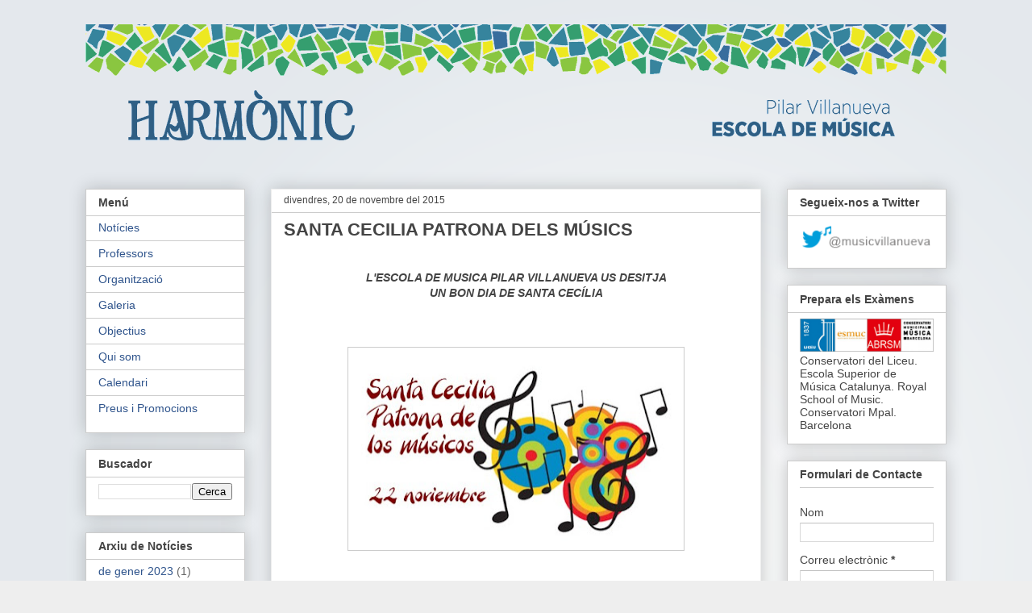

--- FILE ---
content_type: text/html; charset=UTF-8
request_url: http://www.pilarvillanueva.com/2015/11/santa-cecilia-patrona-dels-musics.html
body_size: 11937
content:
<!DOCTYPE html>
<html class='v2' dir='ltr' lang='ca'>
<head>
<link href='https://www.blogger.com/static/v1/widgets/335934321-css_bundle_v2.css' rel='stylesheet' type='text/css'/>
<meta content='width=1100' name='viewport'/>
<meta content='text/html; charset=UTF-8' http-equiv='Content-Type'/>
<meta content='blogger' name='generator'/>
<link href='http://www.pilarvillanueva.com/favicon.ico' rel='icon' type='image/x-icon'/>
<link href='http://www.pilarvillanueva.com/2015/11/santa-cecilia-patrona-dels-musics.html' rel='canonical'/>
<link rel="alternate" type="application/atom+xml" title="Escola de Música Pilar Villanueva - Atom" href="http://www.pilarvillanueva.com/feeds/posts/default" />
<link rel="alternate" type="application/rss+xml" title="Escola de Música Pilar Villanueva - RSS" href="http://www.pilarvillanueva.com/feeds/posts/default?alt=rss" />
<link rel="service.post" type="application/atom+xml" title="Escola de Música Pilar Villanueva - Atom" href="https://www.blogger.com/feeds/297069648453375527/posts/default" />

<link rel="alternate" type="application/atom+xml" title="Escola de Música Pilar Villanueva - Atom" href="http://www.pilarvillanueva.com/feeds/4025642962381496292/comments/default" />
<!--Can't find substitution for tag [blog.ieCssRetrofitLinks]-->
<link href='https://blogger.googleusercontent.com/img/b/R29vZ2xl/AVvXsEikeKVVauAUAeTfawt2HG3BsIJKc_CHqgn2euJNBTvAst7ADmX34_pGPexMATZVDQ0s5aWkEP4Grn9KUbOHeHBXhrVHSMQQqGRN-0n4LAP3XKr_5qPwBDchjSBfA894pqEbb4kNlpN7Nazo/s400/santa-cecilia.jpg' rel='image_src'/>
<meta content='http://www.pilarvillanueva.com/2015/11/santa-cecilia-patrona-dels-musics.html' property='og:url'/>
<meta content='SANTA CECILIA PATRONA DELS MÚSICS' property='og:title'/>
<meta content=' L&#39;ESCOLA DE MUSICA PILAR VILLANUEVA US DESITJA UN BON DIA DE SANTA CECÍLIA    ' property='og:description'/>
<meta content='https://blogger.googleusercontent.com/img/b/R29vZ2xl/AVvXsEikeKVVauAUAeTfawt2HG3BsIJKc_CHqgn2euJNBTvAst7ADmX34_pGPexMATZVDQ0s5aWkEP4Grn9KUbOHeHBXhrVHSMQQqGRN-0n4LAP3XKr_5qPwBDchjSBfA894pqEbb4kNlpN7Nazo/w1200-h630-p-k-no-nu/santa-cecilia.jpg' property='og:image'/>
<title>Escola de Música Pilar Villanueva: SANTA CECILIA PATRONA DELS MÚSICS</title>
<style id='page-skin-1' type='text/css'><!--
/*
-----------------------------------------------
Blogger Template Style
Name:     Awesome Inc.
Designer: Tina Chen
URL:      tinachen.org
----------------------------------------------- */
/* Content
----------------------------------------------- */
body {
font: normal normal 14px Arial, Tahoma, Helvetica, FreeSans, sans-serif;
color: #444444;
background: #eeeeee url(http://4.bp.blogspot.com/-wh6TRUSm3g8/U7gkZZ1svdI/AAAAAAAAAOc/ymmQmErCQlA/s0/casi%2Bblanco.png) repeat scroll top left;
}
html body .content-outer {
min-width: 0;
max-width: 100%;
width: 100%;
}
a:link {
text-decoration: none;
color: #4e678c;
}
a:visited {
text-decoration: none;
color: #546f92;
}
a:hover {
text-decoration: underline;
color: #3778cd;
}
.body-fauxcolumn-outer .cap-top {
position: absolute;
z-index: 1;
height: 276px;
width: 100%;
background: transparent none repeat-x scroll top left;
_background-image: none;
}
/* Columns
----------------------------------------------- */
.content-inner {
padding: 0;
}
.header-inner .section {
margin: 0 16px;
}
.tabs-inner .section {
margin: 0 16px;
}
.main-inner {
padding-top: 30px;
}
.main-inner .column-center-inner,
.main-inner .column-left-inner,
.main-inner .column-right-inner {
padding: 0 5px;
}
*+html body .main-inner .column-center-inner {
margin-top: -30px;
}
#layout .main-inner .column-center-inner {
margin-top: 0;
}
/* Header
----------------------------------------------- */
.header-outer {
margin: 0 0 0 0;
background: transparent none repeat scroll 0 0;
}
.Header h1 {
font: normal bold 40px Arial, Tahoma, Helvetica, FreeSans, sans-serif;
color: #444444;
text-shadow: 0 0 -1px #000000;
}
.Header h1 a {
color: #444444;
}
.Header .description {
font: normal normal 14px Arial, Tahoma, Helvetica, FreeSans, sans-serif;
color: #444444;
}
.header-inner .Header .titlewrapper,
.header-inner .Header .descriptionwrapper {
padding-left: 0;
padding-right: 0;
margin-bottom: 0;
}
.header-inner .Header .titlewrapper {
padding-top: 22px;
}
/* Tabs
----------------------------------------------- */
.tabs-outer {
overflow: hidden;
position: relative;
background: transparent url(//www.blogblog.com/1kt/awesomeinc/tabs_gradient_light.png) repeat scroll 0 0;
}
#layout .tabs-outer {
overflow: visible;
}
.tabs-cap-top, .tabs-cap-bottom {
position: absolute;
width: 100%;
border-top: 1px solid transparent;
}
.tabs-cap-bottom {
bottom: 0;
}
.tabs-inner .widget li a {
display: inline-block;
margin: 0;
padding: .6em 1.5em;
font: normal bold 14px Arial, Tahoma, Helvetica, FreeSans, sans-serif;
color: #073763;
border-top: 1px solid transparent;
border-bottom: 1px solid transparent;
border-left: 1px solid transparent;
height: 16px;
line-height: 16px;
}
.tabs-inner .widget li:last-child a {
border-right: 1px solid transparent;
}
.tabs-inner .widget li.selected a, .tabs-inner .widget li a:hover {
background: transparent url(//www.blogblog.com/1kt/awesomeinc/tabs_gradient_light.png) repeat-x scroll 0 -100px;
color: #073763;
}
/* Headings
----------------------------------------------- */
h2 {
font: normal bold 14px Arial, Tahoma, Helvetica, FreeSans, sans-serif;
color: #444444;
}
/* Widgets
----------------------------------------------- */
.main-inner .section {
margin: 0 27px;
padding: 0;
}
.main-inner .column-left-outer,
.main-inner .column-right-outer {
margin-top: 0;
}
#layout .main-inner .column-left-outer,
#layout .main-inner .column-right-outer {
margin-top: 0;
}
.main-inner .column-left-inner,
.main-inner .column-right-inner {
background: transparent none repeat 0 0;
-moz-box-shadow: 0 0 0 rgba(0, 0, 0, .2);
-webkit-box-shadow: 0 0 0 rgba(0, 0, 0, .2);
-goog-ms-box-shadow: 0 0 0 rgba(0, 0, 0, .2);
box-shadow: 0 0 0 rgba(0, 0, 0, .2);
-moz-border-radius: 0;
-webkit-border-radius: 0;
-goog-ms-border-radius: 0;
border-radius: 0;
}
#layout .main-inner .column-left-inner,
#layout .main-inner .column-right-inner {
margin-top: 0;
}
.sidebar .widget {
font: normal normal 14px Arial, Tahoma, Helvetica, FreeSans, sans-serif;
color: #444444;
}
.sidebar .widget a:link {
color: #2f548c;
}
.sidebar .widget a:visited {
color: #2f548c;
}
.sidebar .widget a:hover {
color: #3778cd;
}
.sidebar .widget h2 {
text-shadow: 0 0 -1px #000000;
}
.main-inner .widget {
background-color: #ffffff;
border: 1px solid #cccccc;
padding: 0 15px 15px;
margin: 20px -16px;
-moz-box-shadow: 0 0 20px rgba(0, 0, 0, .2);
-webkit-box-shadow: 0 0 20px rgba(0, 0, 0, .2);
-goog-ms-box-shadow: 0 0 20px rgba(0, 0, 0, .2);
box-shadow: 0 0 20px rgba(0, 0, 0, .2);
-moz-border-radius: 0;
-webkit-border-radius: 0;
-goog-ms-border-radius: 0;
border-radius: 0;
}
.main-inner .widget h2 {
margin: 0 -15px;
padding: .6em 15px .5em;
border-bottom: 1px solid transparent;
}
.footer-inner .widget h2 {
padding: 0 0 .4em;
border-bottom: 1px solid transparent;
}
.main-inner .widget h2 + div, .footer-inner .widget h2 + div {
border-top: 1px solid #cccccc;
padding-top: 8px;
}
.main-inner .widget .widget-content {
margin: 0 -15px;
padding: 7px 15px 0;
}
.main-inner .widget ul, .main-inner .widget #ArchiveList ul.flat {
margin: -8px -15px 0;
padding: 0;
list-style: none;
}
.main-inner .widget #ArchiveList {
margin: -8px 0 0;
}
.main-inner .widget ul li, .main-inner .widget #ArchiveList ul.flat li {
padding: .5em 15px;
text-indent: 0;
color: #666666;
border-top: 1px solid #cccccc;
border-bottom: 1px solid transparent;
}
.main-inner .widget #ArchiveList ul li {
padding-top: .25em;
padding-bottom: .25em;
}
.main-inner .widget ul li:first-child, .main-inner .widget #ArchiveList ul.flat li:first-child {
border-top: none;
}
.main-inner .widget ul li:last-child, .main-inner .widget #ArchiveList ul.flat li:last-child {
border-bottom: none;
}
.post-body {
position: relative;
}
.main-inner .widget .post-body ul {
padding: 0 2.5em;
margin: .5em 0;
list-style: disc;
}
.main-inner .widget .post-body ul li {
padding: 0.25em 0;
margin-bottom: .25em;
color: #444444;
border: none;
}
.footer-inner .widget ul {
padding: 0;
list-style: none;
}
.widget .zippy {
color: #666666;
}
/* Posts
----------------------------------------------- */
body .main-inner .Blog {
padding: 0;
margin-bottom: 1em;
background-color: transparent;
border: none;
-moz-box-shadow: 0 0 0 rgba(0, 0, 0, 0);
-webkit-box-shadow: 0 0 0 rgba(0, 0, 0, 0);
-goog-ms-box-shadow: 0 0 0 rgba(0, 0, 0, 0);
box-shadow: 0 0 0 rgba(0, 0, 0, 0);
}
.main-inner .section:last-child .Blog:last-child {
padding: 0;
margin-bottom: 1em;
}
.main-inner .widget h2.date-header {
margin: 0 -15px 1px;
padding: 0 0 0 0;
font: normal normal 12px Arial, Tahoma, Helvetica, FreeSans, sans-serif;
color: #444444;
background: transparent none no-repeat scroll top left;
border-top: 0 solid #eeeeee;
border-bottom: 1px solid transparent;
-moz-border-radius-topleft: 0;
-moz-border-radius-topright: 0;
-webkit-border-top-left-radius: 0;
-webkit-border-top-right-radius: 0;
border-top-left-radius: 0;
border-top-right-radius: 0;
position: static;
bottom: 100%;
right: 15px;
text-shadow: 0 0 -1px #000000;
}
.main-inner .widget h2.date-header span {
font: normal normal 12px Arial, Tahoma, Helvetica, FreeSans, sans-serif;
display: block;
padding: .5em 15px;
border-left: 0 solid #eeeeee;
border-right: 0 solid #eeeeee;
}
.date-outer {
position: relative;
margin: 30px 0 20px;
padding: 0 15px;
background-color: #ffffff;
border: 1px solid #eeeeee;
-moz-box-shadow: 0 0 20px rgba(0, 0, 0, .2);
-webkit-box-shadow: 0 0 20px rgba(0, 0, 0, .2);
-goog-ms-box-shadow: 0 0 20px rgba(0, 0, 0, .2);
box-shadow: 0 0 20px rgba(0, 0, 0, .2);
-moz-border-radius: 0;
-webkit-border-radius: 0;
-goog-ms-border-radius: 0;
border-radius: 0;
}
.date-outer:first-child {
margin-top: 0;
}
.date-outer:last-child {
margin-bottom: 20px;
-moz-border-radius-bottomleft: 0;
-moz-border-radius-bottomright: 0;
-webkit-border-bottom-left-radius: 0;
-webkit-border-bottom-right-radius: 0;
-goog-ms-border-bottom-left-radius: 0;
-goog-ms-border-bottom-right-radius: 0;
border-bottom-left-radius: 0;
border-bottom-right-radius: 0;
}
.date-posts {
margin: 0 -15px;
padding: 0 15px;
clear: both;
}
.post-outer, .inline-ad {
border-top: 1px solid #eeeeee;
margin: 0 -15px;
padding: 15px 15px;
}
.post-outer {
padding-bottom: 10px;
}
.post-outer:first-child {
padding-top: 0;
border-top: none;
}
.post-outer:last-child, .inline-ad:last-child {
border-bottom: none;
}
.post-body {
position: relative;
}
.post-body img {
padding: 8px;
background: transparent;
border: 1px solid #cccccc;
-moz-box-shadow: 0 0 0 rgba(0, 0, 0, .2);
-webkit-box-shadow: 0 0 0 rgba(0, 0, 0, .2);
box-shadow: 0 0 0 rgba(0, 0, 0, .2);
-moz-border-radius: 0;
-webkit-border-radius: 0;
border-radius: 0;
}
h3.post-title, h4 {
font: normal bold 22px Arial, Tahoma, Helvetica, FreeSans, sans-serif;
color: #444444;
}
h3.post-title a {
font: normal bold 22px Arial, Tahoma, Helvetica, FreeSans, sans-serif;
color: #444444;
}
h3.post-title a:hover {
color: #3778cd;
text-decoration: underline;
}
.post-header {
margin: 0 0 1em;
}
.post-body {
line-height: 1.4;
}
.post-outer h2 {
color: #444444;
}
.post-footer {
margin: 1.5em 0 0;
}
#blog-pager {
padding: 15px;
font-size: 120%;
background-color: #ffffff;
border: 1px solid #cccccc;
-moz-box-shadow: 0 0 20px rgba(0, 0, 0, .2);
-webkit-box-shadow: 0 0 20px rgba(0, 0, 0, .2);
-goog-ms-box-shadow: 0 0 20px rgba(0, 0, 0, .2);
box-shadow: 0 0 20px rgba(0, 0, 0, .2);
-moz-border-radius: 0;
-webkit-border-radius: 0;
-goog-ms-border-radius: 0;
border-radius: 0;
-moz-border-radius-topleft: 0;
-moz-border-radius-topright: 0;
-webkit-border-top-left-radius: 0;
-webkit-border-top-right-radius: 0;
-goog-ms-border-top-left-radius: 0;
-goog-ms-border-top-right-radius: 0;
border-top-left-radius: 0;
border-top-right-radius-topright: 0;
margin-top: 1em;
}
.blog-feeds, .post-feeds {
margin: 1em 0;
text-align: center;
color: #444444;
}
.blog-feeds a, .post-feeds a {
color: #2f548c;
}
.blog-feeds a:visited, .post-feeds a:visited {
color: #2f548c;
}
.blog-feeds a:hover, .post-feeds a:hover {
color: #3778cd;
}
.post-outer .comments {
margin-top: 2em;
}
/* Comments
----------------------------------------------- */
.comments .comments-content .icon.blog-author {
background-repeat: no-repeat;
background-image: url([data-uri]);
}
.comments .comments-content .loadmore a {
border-top: 1px solid transparent;
border-bottom: 1px solid transparent;
}
.comments .continue {
border-top: 2px solid transparent;
}
/* Footer
----------------------------------------------- */
.footer-outer {
margin: -20px 0 -1px;
padding: 20px 0 0;
color: #444444;
overflow: hidden;
}
.footer-fauxborder-left {
border-top: 1px solid #cccccc;
background: #ffffff none repeat scroll 0 0;
-moz-box-shadow: 0 0 20px rgba(0, 0, 0, .2);
-webkit-box-shadow: 0 0 20px rgba(0, 0, 0, .2);
-goog-ms-box-shadow: 0 0 20px rgba(0, 0, 0, .2);
box-shadow: 0 0 20px rgba(0, 0, 0, .2);
margin: 0 -20px;
}
/* Mobile
----------------------------------------------- */
body.mobile {
background-size: auto;
}
.mobile .body-fauxcolumn-outer {
background: transparent none repeat scroll top left;
}
*+html body.mobile .main-inner .column-center-inner {
margin-top: 0;
}
.mobile .main-inner .widget {
padding: 0 0 15px;
}
.mobile .main-inner .widget h2 + div,
.mobile .footer-inner .widget h2 + div {
border-top: none;
padding-top: 0;
}
.mobile .footer-inner .widget h2 {
padding: 0.5em 0;
border-bottom: none;
}
.mobile .main-inner .widget .widget-content {
margin: 0;
padding: 7px 0 0;
}
.mobile .main-inner .widget ul,
.mobile .main-inner .widget #ArchiveList ul.flat {
margin: 0 -15px 0;
}
.mobile .main-inner .widget h2.date-header {
right: 0;
}
.mobile .date-header span {
padding: 0.4em 0;
}
.mobile .date-outer:first-child {
margin-bottom: 0;
border: 1px solid #eeeeee;
-moz-border-radius-topleft: 0;
-moz-border-radius-topright: 0;
-webkit-border-top-left-radius: 0;
-webkit-border-top-right-radius: 0;
-goog-ms-border-top-left-radius: 0;
-goog-ms-border-top-right-radius: 0;
border-top-left-radius: 0;
border-top-right-radius: 0;
}
.mobile .date-outer {
border-color: #eeeeee;
border-width: 0 1px 1px;
}
.mobile .date-outer:last-child {
margin-bottom: 0;
}
.mobile .main-inner {
padding: 0;
}
.mobile .header-inner .section {
margin: 0;
}
.mobile .post-outer, .mobile .inline-ad {
padding: 5px 0;
}
.mobile .tabs-inner .section {
margin: 0 10px;
}
.mobile .main-inner .widget h2 {
margin: 0;
padding: 0;
}
.mobile .main-inner .widget h2.date-header span {
padding: 0;
}
.mobile .main-inner .widget .widget-content {
margin: 0;
padding: 7px 0 0;
}
.mobile #blog-pager {
border: 1px solid transparent;
background: #ffffff none repeat scroll 0 0;
}
.mobile .main-inner .column-left-inner,
.mobile .main-inner .column-right-inner {
background: transparent none repeat 0 0;
-moz-box-shadow: none;
-webkit-box-shadow: none;
-goog-ms-box-shadow: none;
box-shadow: none;
}
.mobile .date-posts {
margin: 0;
padding: 0;
}
.mobile .footer-fauxborder-left {
margin: 0;
border-top: inherit;
}
.mobile .main-inner .section:last-child .Blog:last-child {
margin-bottom: 0;
}
.mobile-index-contents {
color: #444444;
}
.mobile .mobile-link-button {
background: #4e678c url(//www.blogblog.com/1kt/awesomeinc/tabs_gradient_light.png) repeat scroll 0 0;
}
.mobile-link-button a:link, .mobile-link-button a:visited {
color: #ffffff;
}
.mobile .tabs-inner .PageList .widget-content {
background: transparent;
border-top: 1px solid;
border-color: transparent;
color: #073763;
}
.mobile .tabs-inner .PageList .widget-content .pagelist-arrow {
border-left: 1px solid transparent;
}

--></style>
<style id='template-skin-1' type='text/css'><!--
body {
min-width: 1100px;
}
.content-outer, .content-fauxcolumn-outer, .region-inner {
min-width: 1100px;
max-width: 1100px;
_width: 1100px;
}
.main-inner .columns {
padding-left: 230px;
padding-right: 230px;
}
.main-inner .fauxcolumn-center-outer {
left: 230px;
right: 230px;
/* IE6 does not respect left and right together */
_width: expression(this.parentNode.offsetWidth -
parseInt("230px") -
parseInt("230px") + 'px');
}
.main-inner .fauxcolumn-left-outer {
width: 230px;
}
.main-inner .fauxcolumn-right-outer {
width: 230px;
}
.main-inner .column-left-outer {
width: 230px;
right: 100%;
margin-left: -230px;
}
.main-inner .column-right-outer {
width: 230px;
margin-right: -230px;
}
#layout {
min-width: 0;
}
#layout .content-outer {
min-width: 0;
width: 800px;
}
#layout .region-inner {
min-width: 0;
width: auto;
}
body#layout div.add_widget {
padding: 8px;
}
body#layout div.add_widget a {
margin-left: 32px;
}
--></style>
<style>
    body {background-image:url(http\:\/\/4.bp.blogspot.com\/-wh6TRUSm3g8\/U7gkZZ1svdI\/AAAAAAAAAOc\/ymmQmErCQlA\/s0\/casi%2Bblanco.png);}
    
@media (max-width: 200px) { body {background-image:url(http\:\/\/4.bp.blogspot.com\/-wh6TRUSm3g8\/U7gkZZ1svdI\/AAAAAAAAAOc\/ymmQmErCQlA\/w200\/casi%2Bblanco.png);}}
@media (max-width: 400px) and (min-width: 201px) { body {background-image:url(http\:\/\/4.bp.blogspot.com\/-wh6TRUSm3g8\/U7gkZZ1svdI\/AAAAAAAAAOc\/ymmQmErCQlA\/w400\/casi%2Bblanco.png);}}
@media (max-width: 800px) and (min-width: 401px) { body {background-image:url(http\:\/\/4.bp.blogspot.com\/-wh6TRUSm3g8\/U7gkZZ1svdI\/AAAAAAAAAOc\/ymmQmErCQlA\/w800\/casi%2Bblanco.png);}}
@media (max-width: 1200px) and (min-width: 801px) { body {background-image:url(http\:\/\/4.bp.blogspot.com\/-wh6TRUSm3g8\/U7gkZZ1svdI\/AAAAAAAAAOc\/ymmQmErCQlA\/w1200\/casi%2Bblanco.png);}}
/* Last tag covers anything over one higher than the previous max-size cap. */
@media (min-width: 1201px) { body {background-image:url(http\:\/\/4.bp.blogspot.com\/-wh6TRUSm3g8\/U7gkZZ1svdI\/AAAAAAAAAOc\/ymmQmErCQlA\/w1600\/casi%2Bblanco.png);}}
  </style>
<link href='https://www.blogger.com/dyn-css/authorization.css?targetBlogID=297069648453375527&amp;zx=0044e1f4-aa9f-4a76-a463-17fb49de9063' media='none' onload='if(media!=&#39;all&#39;)media=&#39;all&#39;' rel='stylesheet'/><noscript><link href='https://www.blogger.com/dyn-css/authorization.css?targetBlogID=297069648453375527&amp;zx=0044e1f4-aa9f-4a76-a463-17fb49de9063' rel='stylesheet'/></noscript>
<meta name='google-adsense-platform-account' content='ca-host-pub-1556223355139109'/>
<meta name='google-adsense-platform-domain' content='blogspot.com'/>

</head>
<body class='loading variant-light'>
<div class='navbar no-items section' id='navbar' name='Barra de navegació'>
</div>
<div class='body-fauxcolumns'>
<div class='fauxcolumn-outer body-fauxcolumn-outer'>
<div class='cap-top'>
<div class='cap-left'></div>
<div class='cap-right'></div>
</div>
<div class='fauxborder-left'>
<div class='fauxborder-right'></div>
<div class='fauxcolumn-inner'>
</div>
</div>
<div class='cap-bottom'>
<div class='cap-left'></div>
<div class='cap-right'></div>
</div>
</div>
</div>
<div class='content'>
<div class='content-fauxcolumns'>
<div class='fauxcolumn-outer content-fauxcolumn-outer'>
<div class='cap-top'>
<div class='cap-left'></div>
<div class='cap-right'></div>
</div>
<div class='fauxborder-left'>
<div class='fauxborder-right'></div>
<div class='fauxcolumn-inner'>
</div>
</div>
<div class='cap-bottom'>
<div class='cap-left'></div>
<div class='cap-right'></div>
</div>
</div>
</div>
<div class='content-outer'>
<div class='content-cap-top cap-top'>
<div class='cap-left'></div>
<div class='cap-right'></div>
</div>
<div class='fauxborder-left content-fauxborder-left'>
<div class='fauxborder-right content-fauxborder-right'></div>
<div class='content-inner'>
<header>
<div class='header-outer'>
<div class='header-cap-top cap-top'>
<div class='cap-left'></div>
<div class='cap-right'></div>
</div>
<div class='fauxborder-left header-fauxborder-left'>
<div class='fauxborder-right header-fauxborder-right'></div>
<div class='region-inner header-inner'>
<div class='header section' id='header' name='Capçalera'><div class='widget Header' data-version='1' id='Header1'>
<div id='header-inner'>
<a href='http://www.pilarvillanueva.com/' style='display: block'>
<img alt='Escola de Música Pilar Villanueva' height='174px; ' id='Header1_headerimg' src='https://blogger.googleusercontent.com/img/a/AVvXsEhaKvC1roPO9Ol38Z_DVWwJE3Dj5g9EugK1MjERyL1PlNE29hsY1vdlaPOX_9417Z1jAHcnCvnYl6wl0ho3QZHvoFH6pUIhaq5bjAapBdYU0fNSSKIDql1a7Se_KzFM9YLeKpEzUsWe_UZJZswh72kYFacIvYApedMLFDQxPrdUWvepIzGoWHh7Nl0xq_lN=s1068' style='display: block' width='1068px; '/>
</a>
</div>
</div></div>
</div>
</div>
<div class='header-cap-bottom cap-bottom'>
<div class='cap-left'></div>
<div class='cap-right'></div>
</div>
</div>
</header>
<div class='tabs-outer'>
<div class='tabs-cap-top cap-top'>
<div class='cap-left'></div>
<div class='cap-right'></div>
</div>
<div class='fauxborder-left tabs-fauxborder-left'>
<div class='fauxborder-right tabs-fauxborder-right'></div>
<div class='region-inner tabs-inner'>
<div class='tabs no-items section' id='crosscol' name='Multicolumnes'></div>
<div class='tabs no-items section' id='crosscol-overflow' name='Cross-Column 2'></div>
</div>
</div>
<div class='tabs-cap-bottom cap-bottom'>
<div class='cap-left'></div>
<div class='cap-right'></div>
</div>
</div>
<div class='main-outer'>
<div class='main-cap-top cap-top'>
<div class='cap-left'></div>
<div class='cap-right'></div>
</div>
<div class='fauxborder-left main-fauxborder-left'>
<div class='fauxborder-right main-fauxborder-right'></div>
<div class='region-inner main-inner'>
<div class='columns fauxcolumns'>
<div class='fauxcolumn-outer fauxcolumn-center-outer'>
<div class='cap-top'>
<div class='cap-left'></div>
<div class='cap-right'></div>
</div>
<div class='fauxborder-left'>
<div class='fauxborder-right'></div>
<div class='fauxcolumn-inner'>
</div>
</div>
<div class='cap-bottom'>
<div class='cap-left'></div>
<div class='cap-right'></div>
</div>
</div>
<div class='fauxcolumn-outer fauxcolumn-left-outer'>
<div class='cap-top'>
<div class='cap-left'></div>
<div class='cap-right'></div>
</div>
<div class='fauxborder-left'>
<div class='fauxborder-right'></div>
<div class='fauxcolumn-inner'>
</div>
</div>
<div class='cap-bottom'>
<div class='cap-left'></div>
<div class='cap-right'></div>
</div>
</div>
<div class='fauxcolumn-outer fauxcolumn-right-outer'>
<div class='cap-top'>
<div class='cap-left'></div>
<div class='cap-right'></div>
</div>
<div class='fauxborder-left'>
<div class='fauxborder-right'></div>
<div class='fauxcolumn-inner'>
</div>
</div>
<div class='cap-bottom'>
<div class='cap-left'></div>
<div class='cap-right'></div>
</div>
</div>
<!-- corrects IE6 width calculation -->
<div class='columns-inner'>
<div class='column-center-outer'>
<div class='column-center-inner'>
<div class='main section' id='main' name='Principal'><div class='widget Blog' data-version='1' id='Blog1'>
<div class='blog-posts hfeed'>

          <div class="date-outer">
        
<h2 class='date-header'><span>divendres, 20 de novembre del 2015</span></h2>

          <div class="date-posts">
        
<div class='post-outer'>
<div class='post hentry uncustomized-post-template' itemprop='blogPost' itemscope='itemscope' itemtype='http://schema.org/BlogPosting'>
<meta content='https://blogger.googleusercontent.com/img/b/R29vZ2xl/AVvXsEikeKVVauAUAeTfawt2HG3BsIJKc_CHqgn2euJNBTvAst7ADmX34_pGPexMATZVDQ0s5aWkEP4Grn9KUbOHeHBXhrVHSMQQqGRN-0n4LAP3XKr_5qPwBDchjSBfA894pqEbb4kNlpN7Nazo/s400/santa-cecilia.jpg' itemprop='image_url'/>
<meta content='297069648453375527' itemprop='blogId'/>
<meta content='4025642962381496292' itemprop='postId'/>
<a name='4025642962381496292'></a>
<h3 class='post-title entry-title' itemprop='name'>
SANTA CECILIA PATRONA DELS MÚSICS
</h3>
<div class='post-header'>
<div class='post-header-line-1'></div>
</div>
<div class='post-body entry-content' id='post-body-4025642962381496292' itemprop='description articleBody'>
<table align="center" cellpadding="0" cellspacing="0" class="tr-caption-container" style="margin-left: auto; margin-right: auto; text-align: center;"><tbody>
<tr><td style="text-align: center;"><br /><b><span style="font-family: Helvetica Neue, Arial, Helvetica, sans-serif;"><i>L'ESCOLA DE MUSICA PILAR VILLANUEVA US DESITJA <br />UN BON DIA DE SANTA CECÍLIA</i></span></b><br /><br /><br /><br /><a href="https://blogger.googleusercontent.com/img/b/R29vZ2xl/AVvXsEikeKVVauAUAeTfawt2HG3BsIJKc_CHqgn2euJNBTvAst7ADmX34_pGPexMATZVDQ0s5aWkEP4Grn9KUbOHeHBXhrVHSMQQqGRN-0n4LAP3XKr_5qPwBDchjSBfA894pqEbb4kNlpN7Nazo/s1600/santa-cecilia.jpg" imageanchor="1" style="margin-left: auto; margin-right: auto;"><img border="0" height="235" src="https://blogger.googleusercontent.com/img/b/R29vZ2xl/AVvXsEikeKVVauAUAeTfawt2HG3BsIJKc_CHqgn2euJNBTvAst7ADmX34_pGPexMATZVDQ0s5aWkEP4Grn9KUbOHeHBXhrVHSMQQqGRN-0n4LAP3XKr_5qPwBDchjSBfA894pqEbb4kNlpN7Nazo/s400/santa-cecilia.jpg" width="400" /></a></td></tr>
<tr><td class="tr-caption" style="text-align: center;"><br /></td></tr>
</tbody></table>
<br />
<div style='clear: both;'></div>
</div>
<div class='post-footer'>
<div class='post-footer-line post-footer-line-1'>
<span class='post-author vcard'>
</span>
<span class='post-timestamp'>
</span>
<span class='post-comment-link'>
</span>
<span class='post-icons'>
<span class='item-control blog-admin pid-605923264'>
<a href='https://www.blogger.com/post-edit.g?blogID=297069648453375527&postID=4025642962381496292&from=pencil' title='Modificar el missatge'>
<img alt='' class='icon-action' height='18' src='https://resources.blogblog.com/img/icon18_edit_allbkg.gif' width='18'/>
</a>
</span>
</span>
<div class='post-share-buttons goog-inline-block'>
<a class='goog-inline-block share-button sb-email' href='https://www.blogger.com/share-post.g?blogID=297069648453375527&postID=4025642962381496292&target=email' target='_blank' title='Envia per correu electrònic'><span class='share-button-link-text'>Envia per correu electrònic</span></a><a class='goog-inline-block share-button sb-blog' href='https://www.blogger.com/share-post.g?blogID=297069648453375527&postID=4025642962381496292&target=blog' onclick='window.open(this.href, "_blank", "height=270,width=475"); return false;' target='_blank' title='BlogThis!'><span class='share-button-link-text'>BlogThis!</span></a><a class='goog-inline-block share-button sb-twitter' href='https://www.blogger.com/share-post.g?blogID=297069648453375527&postID=4025642962381496292&target=twitter' target='_blank' title='Comparteix a X'><span class='share-button-link-text'>Comparteix a X</span></a><a class='goog-inline-block share-button sb-facebook' href='https://www.blogger.com/share-post.g?blogID=297069648453375527&postID=4025642962381496292&target=facebook' onclick='window.open(this.href, "_blank", "height=430,width=640"); return false;' target='_blank' title='Comparteix a Facebook'><span class='share-button-link-text'>Comparteix a Facebook</span></a><a class='goog-inline-block share-button sb-pinterest' href='https://www.blogger.com/share-post.g?blogID=297069648453375527&postID=4025642962381496292&target=pinterest' target='_blank' title='Comparteix a Pinterest'><span class='share-button-link-text'>Comparteix a Pinterest</span></a>
</div>
</div>
<div class='post-footer-line post-footer-line-2'>
<span class='post-labels'>
</span>
</div>
<div class='post-footer-line post-footer-line-3'>
<span class='post-location'>
</span>
</div>
</div>
</div>
<div class='comments' id='comments'>
<a name='comments'></a>
<h4>Cap comentari:</h4>
<div id='Blog1_comments-block-wrapper'>
<dl class='avatar-comment-indent' id='comments-block'>
</dl>
</div>
<p class='comment-footer'>
<div class='comment-form'>
<a name='comment-form'></a>
<h4 id='comment-post-message'>Publica un comentari a l'entrada</h4>
<p>
</p>
<a href='https://www.blogger.com/comment/frame/297069648453375527?po=4025642962381496292&hl=ca&saa=85391&origin=http://www.pilarvillanueva.com' id='comment-editor-src'></a>
<iframe allowtransparency='true' class='blogger-iframe-colorize blogger-comment-from-post' frameborder='0' height='410px' id='comment-editor' name='comment-editor' src='' width='100%'></iframe>
<script src='https://www.blogger.com/static/v1/jsbin/2830521187-comment_from_post_iframe.js' type='text/javascript'></script>
<script type='text/javascript'>
      BLOG_CMT_createIframe('https://www.blogger.com/rpc_relay.html');
    </script>
</div>
</p>
</div>
</div>

        </div></div>
      
</div>
<div class='blog-pager' id='blog-pager'>
<span id='blog-pager-newer-link'>
<a class='blog-pager-newer-link' href='http://www.pilarvillanueva.com/2015/12/blog-post.html' id='Blog1_blog-pager-newer-link' title='Entrada més recent'>Entrada més recent</a>
</span>
<span id='blog-pager-older-link'>
<a class='blog-pager-older-link' href='http://www.pilarvillanueva.com/2015/11/examens-1er-trimestre.html' id='Blog1_blog-pager-older-link' title='Entrada més antiga'>Entrada més antiga</a>
</span>
<a class='home-link' href='http://www.pilarvillanueva.com/'>Inici</a>
</div>
<div class='clear'></div>
<div class='post-feeds'>
<div class='feed-links'>
Subscriure's a:
<a class='feed-link' href='http://www.pilarvillanueva.com/feeds/4025642962381496292/comments/default' target='_blank' type='application/atom+xml'>Comentaris del missatge (Atom)</a>
</div>
</div>
</div></div>
</div>
</div>
<div class='column-left-outer'>
<div class='column-left-inner'>
<aside>
<div class='sidebar section' id='sidebar-left-1'><div class='widget PageList' data-version='1' id='PageList1'>
<h2>Menú</h2>
<div class='widget-content'>
<ul>
<li>
<a href='http://www.pilarvillanueva.com/'>Notícies</a>
</li>
<li>
<a href='http://www.pilarvillanueva.com/p/profesores.html'>Professors</a>
</li>
<li>
<a href='http://www.pilarvillanueva.com/p/per-definicio-som-una-escola.html'>Organització</a>
</li>
<li>
<a href='http://www.pilarvillanueva.com/p/galeries.html'>Galeria</a>
</li>
<li>
<a href='http://www.pilarvillanueva.com/p/m.html'>Objectius</a>
</li>
<li>
<a href='http://www.pilarvillanueva.com/p/blog-page.html'>Qui som</a>
</li>
<li>
<a href='http://www.pilarvillanueva.com/p/calendari.html'>Calendari</a>
</li>
<li>
<a href='http://www.pilarvillanueva.com/p/noticias.html'>Preus i Promocions</a>
</li>
</ul>
<div class='clear'></div>
</div>
</div><div class='widget BlogSearch' data-version='1' id='BlogSearch1'>
<h2 class='title'>Buscador</h2>
<div class='widget-content'>
<div id='BlogSearch1_form'>
<form action='http://www.pilarvillanueva.com/search' class='gsc-search-box' target='_top'>
<table cellpadding='0' cellspacing='0' class='gsc-search-box'>
<tbody>
<tr>
<td class='gsc-input'>
<input autocomplete='off' class='gsc-input' name='q' size='10' title='search' type='text' value=''/>
</td>
<td class='gsc-search-button'>
<input class='gsc-search-button' title='search' type='submit' value='Cerca'/>
</td>
</tr>
</tbody>
</table>
</form>
</div>
</div>
<div class='clear'></div>
</div><div class='widget BlogArchive' data-version='1' id='BlogArchive1'>
<h2>Arxiu de Notícies</h2>
<div class='widget-content'>
<div id='ArchiveList'>
<div id='BlogArchive1_ArchiveList'>
<ul class='flat'>
<li class='archivedate'>
<a href='http://www.pilarvillanueva.com/2023/01/'>de gener 2023</a> (1)
      </li>
<li class='archivedate'>
<a href='http://www.pilarvillanueva.com/2021/03/'>de març 2021</a> (1)
      </li>
<li class='archivedate'>
<a href='http://www.pilarvillanueva.com/2021/01/'>de gener 2021</a> (1)
      </li>
<li class='archivedate'>
<a href='http://www.pilarvillanueva.com/2020/11/'>de novembre 2020</a> (3)
      </li>
<li class='archivedate'>
<a href='http://www.pilarvillanueva.com/2020/03/'>de març 2020</a> (1)
      </li>
<li class='archivedate'>
<a href='http://www.pilarvillanueva.com/2020/02/'>de febrer 2020</a> (7)
      </li>
<li class='archivedate'>
<a href='http://www.pilarvillanueva.com/2019/12/'>de desembre 2019</a> (6)
      </li>
<li class='archivedate'>
<a href='http://www.pilarvillanueva.com/2019/11/'>de novembre 2019</a> (1)
      </li>
<li class='archivedate'>
<a href='http://www.pilarvillanueva.com/2019/10/'>d&#8217;octubre 2019</a> (3)
      </li>
<li class='archivedate'>
<a href='http://www.pilarvillanueva.com/2019/05/'>de maig 2019</a> (2)
      </li>
<li class='archivedate'>
<a href='http://www.pilarvillanueva.com/2019/02/'>de febrer 2019</a> (1)
      </li>
<li class='archivedate'>
<a href='http://www.pilarvillanueva.com/2019/01/'>de gener 2019</a> (1)
      </li>
<li class='archivedate'>
<a href='http://www.pilarvillanueva.com/2018/12/'>de desembre 2018</a> (2)
      </li>
<li class='archivedate'>
<a href='http://www.pilarvillanueva.com/2018/11/'>de novembre 2018</a> (4)
      </li>
<li class='archivedate'>
<a href='http://www.pilarvillanueva.com/2018/10/'>d&#8217;octubre 2018</a> (4)
      </li>
<li class='archivedate'>
<a href='http://www.pilarvillanueva.com/2018/05/'>de maig 2018</a> (2)
      </li>
<li class='archivedate'>
<a href='http://www.pilarvillanueva.com/2018/04/'>d&#8217;abril 2018</a> (5)
      </li>
<li class='archivedate'>
<a href='http://www.pilarvillanueva.com/2018/03/'>de març 2018</a> (4)
      </li>
<li class='archivedate'>
<a href='http://www.pilarvillanueva.com/2018/02/'>de febrer 2018</a> (8)
      </li>
<li class='archivedate'>
<a href='http://www.pilarvillanueva.com/2018/01/'>de gener 2018</a> (1)
      </li>
<li class='archivedate'>
<a href='http://www.pilarvillanueva.com/2017/11/'>de novembre 2017</a> (1)
      </li>
<li class='archivedate'>
<a href='http://www.pilarvillanueva.com/2017/10/'>d&#8217;octubre 2017</a> (9)
      </li>
<li class='archivedate'>
<a href='http://www.pilarvillanueva.com/2017/09/'>de setembre 2017</a> (1)
      </li>
<li class='archivedate'>
<a href='http://www.pilarvillanueva.com/2017/06/'>de juny 2017</a> (2)
      </li>
<li class='archivedate'>
<a href='http://www.pilarvillanueva.com/2017/05/'>de maig 2017</a> (2)
      </li>
<li class='archivedate'>
<a href='http://www.pilarvillanueva.com/2017/04/'>d&#8217;abril 2017</a> (3)
      </li>
<li class='archivedate'>
<a href='http://www.pilarvillanueva.com/2017/03/'>de març 2017</a> (2)
      </li>
<li class='archivedate'>
<a href='http://www.pilarvillanueva.com/2017/02/'>de febrer 2017</a> (4)
      </li>
<li class='archivedate'>
<a href='http://www.pilarvillanueva.com/2017/01/'>de gener 2017</a> (1)
      </li>
<li class='archivedate'>
<a href='http://www.pilarvillanueva.com/2016/12/'>de desembre 2016</a> (3)
      </li>
<li class='archivedate'>
<a href='http://www.pilarvillanueva.com/2016/11/'>de novembre 2016</a> (3)
      </li>
<li class='archivedate'>
<a href='http://www.pilarvillanueva.com/2016/10/'>d&#8217;octubre 2016</a> (6)
      </li>
<li class='archivedate'>
<a href='http://www.pilarvillanueva.com/2016/06/'>de juny 2016</a> (3)
      </li>
<li class='archivedate'>
<a href='http://www.pilarvillanueva.com/2016/05/'>de maig 2016</a> (2)
      </li>
<li class='archivedate'>
<a href='http://www.pilarvillanueva.com/2016/04/'>d&#8217;abril 2016</a> (4)
      </li>
<li class='archivedate'>
<a href='http://www.pilarvillanueva.com/2016/03/'>de març 2016</a> (3)
      </li>
<li class='archivedate'>
<a href='http://www.pilarvillanueva.com/2016/02/'>de febrer 2016</a> (3)
      </li>
<li class='archivedate'>
<a href='http://www.pilarvillanueva.com/2016/01/'>de gener 2016</a> (1)
      </li>
<li class='archivedate'>
<a href='http://www.pilarvillanueva.com/2015/12/'>de desembre 2015</a> (3)
      </li>
<li class='archivedate'>
<a href='http://www.pilarvillanueva.com/2015/11/'>de novembre 2015</a> (5)
      </li>
<li class='archivedate'>
<a href='http://www.pilarvillanueva.com/2015/06/'>de juny 2015</a> (4)
      </li>
<li class='archivedate'>
<a href='http://www.pilarvillanueva.com/2015/05/'>de maig 2015</a> (1)
      </li>
<li class='archivedate'>
<a href='http://www.pilarvillanueva.com/2015/04/'>d&#8217;abril 2015</a> (8)
      </li>
<li class='archivedate'>
<a href='http://www.pilarvillanueva.com/2015/03/'>de març 2015</a> (2)
      </li>
<li class='archivedate'>
<a href='http://www.pilarvillanueva.com/2015/02/'>de febrer 2015</a> (2)
      </li>
<li class='archivedate'>
<a href='http://www.pilarvillanueva.com/2015/01/'>de gener 2015</a> (1)
      </li>
<li class='archivedate'>
<a href='http://www.pilarvillanueva.com/2014/12/'>de desembre 2014</a> (2)
      </li>
<li class='archivedate'>
<a href='http://www.pilarvillanueva.com/2014/11/'>de novembre 2014</a> (6)
      </li>
<li class='archivedate'>
<a href='http://www.pilarvillanueva.com/2014/10/'>d&#8217;octubre 2014</a> (4)
      </li>
<li class='archivedate'>
<a href='http://www.pilarvillanueva.com/2014/09/'>de setembre 2014</a> (3)
      </li>
<li class='archivedate'>
<a href='http://www.pilarvillanueva.com/2014/06/'>de juny 2014</a> (1)
      </li>
</ul>
</div>
</div>
<div class='clear'></div>
</div>
</div></div>
</aside>
</div>
</div>
<div class='column-right-outer'>
<div class='column-right-inner'>
<aside>
<div class='sidebar section' id='sidebar-right-1'><div class='widget Image' data-version='1' id='Image2'>
<h2>Segueix-nos a Twitter</h2>
<div class='widget-content'>
<a href='https://twitter.com/musicvillanueva'>
<img alt='Segueix-nos a Twitter' height='39' id='Image2_img' src='https://blogger.googleusercontent.com/img/b/R29vZ2xl/AVvXsEgvUB4txvzdXM0SKj0yYFpHYjZXgpeNLP0Iy59h2pOkAxUsP-IOsYSe5ARVtRJBdcNsTbcrrqRj9IuEwdIwm86nSpY-EFocG9AAm2a2s2V4jYQF4aSsSnGKRfzHTIketu-MJSplaZASDb1w/s1600/musicvillanueva.png' width='166'/>
</a>
<br/>
</div>
<div class='clear'></div>
</div><div class='widget Image' data-version='1' id='Image1'>
<h2>Prepara els Exàmens</h2>
<div class='widget-content'>
<img alt='Prepara els Exàmens' height='41' id='Image1_img' src='https://blogger.googleusercontent.com/img/b/R29vZ2xl/AVvXsEgN_JbyE9zR8jf_6T0HQ86Szu9GlnAhXkZ7IyAAN-wfSPOjo84Wv76okonKmlEUgusAGZKfXIzWautHaZ0_nJvQJf446O6ugQ5VUvOYBIEQ0NKNmFqMzVYVSZwxJqCGOds1wYtI9IkQhvpd/s1600/examenes+externos.png' width='166'/>
<br/>
<span class='caption'>Conservatori del Liceu. Escola Superior de Música Catalunya. Royal School of Music. Conservatori Mpal. Barcelona</span>
</div>
<div class='clear'></div>
</div><div class='widget ContactForm' data-version='1' id='ContactForm1'>
<h2 class='title'>Formulari de Contacte</h2>
<div class='contact-form-widget'>
<div class='form'>
<form name='contact-form'>
<p></p>
Nom
<br/>
<input class='contact-form-name' id='ContactForm1_contact-form-name' name='name' size='30' type='text' value=''/>
<p></p>
Correu electrònic
<span style='font-weight: bolder;'>*</span>
<br/>
<input class='contact-form-email' id='ContactForm1_contact-form-email' name='email' size='30' type='text' value=''/>
<p></p>
Missatge
<span style='font-weight: bolder;'>*</span>
<br/>
<textarea class='contact-form-email-message' cols='25' id='ContactForm1_contact-form-email-message' name='email-message' rows='5'></textarea>
<p></p>
<input class='contact-form-button contact-form-button-submit' id='ContactForm1_contact-form-submit' type='button' value='Envia'/>
<p></p>
<div style='text-align: center; max-width: 222px; width: 100%'>
<p class='contact-form-error-message' id='ContactForm1_contact-form-error-message'></p>
<p class='contact-form-success-message' id='ContactForm1_contact-form-success-message'></p>
</div>
</form>
</div>
</div>
<div class='clear'></div>
</div></div>
</aside>
</div>
</div>
</div>
<div style='clear: both'></div>
<!-- columns -->
</div>
<!-- main -->
</div>
</div>
<div class='main-cap-bottom cap-bottom'>
<div class='cap-left'></div>
<div class='cap-right'></div>
</div>
</div>
<footer>
<div class='footer-outer'>
<div class='footer-cap-top cap-top'>
<div class='cap-left'></div>
<div class='cap-right'></div>
</div>
<div class='fauxborder-left footer-fauxborder-left'>
<div class='fauxborder-right footer-fauxborder-right'></div>
<div class='region-inner footer-inner'>
<div class='foot no-items section' id='footer-1'></div>
<table border='0' cellpadding='0' cellspacing='0' class='section-columns columns-3'>
<tbody>
<tr>
<td class='first columns-cell'>
<div class='foot section' id='footer-2-1'><div class='widget Text' data-version='1' id='Text1'>
<h2 class='title'>Benvinguda</h2>
<div class='widget-content'>
<div>Benvinguts vosaltres que us sentiu atrets per la múscia, el llenguatge universal que uneix a tots els pobles.</div><div><br /></div><div>Ningú no és mai massa gran ni massa petit per aprendre aquesta llengua que parla al cor, doncs ningú no és mai massa gran ni massa petit per estimar</div>
</div>
<div class='clear'></div>
</div></div>
</td>
<td class='columns-cell'>
<div class='foot section' id='footer-2-2'><div class='widget HTML' data-version='1' id='HTML1'>
<h2 class='title'>On Som</h2>
<div class='widget-content'>
<iframe src="https://www.google.com/maps/embed?pb=!1m14!1m8!1m3!1d2995.2264978847384!2d2.0262412999999997!3d41.34743040000001!3m2!1i1024!2i768!4f13.1!3m3!1m2!1s0x12a49b7f472a2715%3A0x31cd4fb69c3a20d!2sCarrer+Rossell%C3%B3%2C+102!5e0!3m2!1ses!2ses!4v1404560406765" width="335" height="150" frameborder="0" style="border:0"></iframe>
</div>
<div class='clear'></div>
</div></div>
</td>
<td class='columns-cell'>
<div class='foot section' id='footer-2-3'><div class='widget Profile' data-version='1' id='Profile1'>
<h2>Dades personals</h2>
<div class='widget-content'>
<a href='https://www.blogger.com/profile/16450975897406613776'><img alt='La meva foto' class='profile-img' height='80' src='//blogger.googleusercontent.com/img/b/R29vZ2xl/AVvXsEhv63DCnHEHYD32G1QOVGY_lwsaLlulqKCyubFJqawXHfanZ0-RF3IduOJUHODmlH-adpTXiKRBZ7gSS1SIXWLKsKwYV0dMxwPbR6RdwvwSzQG8skBpu70ksByUbeso2Q/s113/Captura+de+pantalla+2014-07-05+a+la%28s%29+18.44.28.jpg' width='80'/></a>
<dl class='profile-datablock'>
<dt class='profile-data'>
<a class='profile-name-link g-profile' href='https://www.blogger.com/profile/16450975897406613776' rel='author' style='background-image: url(//www.blogger.com/img/logo-16.png);'>
Pilar Villanueva
</a>
</dt>
<dd class='profile-textblock'>c/ Roselló,102 Baixos
(08830) Sant Boi                                                                                         Tlf. / Fax: 93.630.51.32                                                                                                                                                                                                            email: pilar@pilarvillanueva.com</dd>
</dl>
<a class='profile-link' href='https://www.blogger.com/profile/16450975897406613776' rel='author'>Visualitza el meu perfil complet</a>
<div class='clear'></div>
</div>
</div></div>
</td>
</tr>
</tbody>
</table>
<!-- outside of the include in order to lock Attribution widget -->
<div class='foot section' id='footer-3' name='Peu de pàgina'><div class='widget Attribution' data-version='1' id='Attribution1'>
<div class='widget-content' style='text-align: center;'>
Escola de Música Pilar Villanueva. Tema Fantàstic, S.A.. Amb la tecnologia de <a href='https://www.blogger.com' target='_blank'>Blogger</a>.
</div>
<div class='clear'></div>
</div></div>
</div>
</div>
<div class='footer-cap-bottom cap-bottom'>
<div class='cap-left'></div>
<div class='cap-right'></div>
</div>
</div>
</footer>
<!-- content -->
</div>
</div>
<div class='content-cap-bottom cap-bottom'>
<div class='cap-left'></div>
<div class='cap-right'></div>
</div>
</div>
</div>
<script type='text/javascript'>
    window.setTimeout(function() {
        document.body.className = document.body.className.replace('loading', '');
      }, 10);
  </script>

<script type="text/javascript" src="https://www.blogger.com/static/v1/widgets/2028843038-widgets.js"></script>
<script type='text/javascript'>
window['__wavt'] = 'AOuZoY4pdocI8_CnSNfOZMeDAFho_2yVcg:1769851680390';_WidgetManager._Init('//www.blogger.com/rearrange?blogID\x3d297069648453375527','//www.pilarvillanueva.com/2015/11/santa-cecilia-patrona-dels-musics.html','297069648453375527');
_WidgetManager._SetDataContext([{'name': 'blog', 'data': {'blogId': '297069648453375527', 'title': 'Escola de M\xfasica Pilar Villanueva', 'url': 'http://www.pilarvillanueva.com/2015/11/santa-cecilia-patrona-dels-musics.html', 'canonicalUrl': 'http://www.pilarvillanueva.com/2015/11/santa-cecilia-patrona-dels-musics.html', 'homepageUrl': 'http://www.pilarvillanueva.com/', 'searchUrl': 'http://www.pilarvillanueva.com/search', 'canonicalHomepageUrl': 'http://www.pilarvillanueva.com/', 'blogspotFaviconUrl': 'http://www.pilarvillanueva.com/favicon.ico', 'bloggerUrl': 'https://www.blogger.com', 'hasCustomDomain': true, 'httpsEnabled': false, 'enabledCommentProfileImages': true, 'gPlusViewType': 'FILTERED_POSTMOD', 'adultContent': false, 'analyticsAccountNumber': '', 'encoding': 'UTF-8', 'locale': 'ca', 'localeUnderscoreDelimited': 'ca', 'languageDirection': 'ltr', 'isPrivate': false, 'isMobile': false, 'isMobileRequest': false, 'mobileClass': '', 'isPrivateBlog': false, 'isDynamicViewsAvailable': true, 'feedLinks': '\x3clink rel\x3d\x22alternate\x22 type\x3d\x22application/atom+xml\x22 title\x3d\x22Escola de M\xfasica Pilar Villanueva - Atom\x22 href\x3d\x22http://www.pilarvillanueva.com/feeds/posts/default\x22 /\x3e\n\x3clink rel\x3d\x22alternate\x22 type\x3d\x22application/rss+xml\x22 title\x3d\x22Escola de M\xfasica Pilar Villanueva - RSS\x22 href\x3d\x22http://www.pilarvillanueva.com/feeds/posts/default?alt\x3drss\x22 /\x3e\n\x3clink rel\x3d\x22service.post\x22 type\x3d\x22application/atom+xml\x22 title\x3d\x22Escola de M\xfasica Pilar Villanueva - Atom\x22 href\x3d\x22https://www.blogger.com/feeds/297069648453375527/posts/default\x22 /\x3e\n\n\x3clink rel\x3d\x22alternate\x22 type\x3d\x22application/atom+xml\x22 title\x3d\x22Escola de M\xfasica Pilar Villanueva - Atom\x22 href\x3d\x22http://www.pilarvillanueva.com/feeds/4025642962381496292/comments/default\x22 /\x3e\n', 'meTag': '', 'adsenseHostId': 'ca-host-pub-1556223355139109', 'adsenseHasAds': false, 'adsenseAutoAds': false, 'boqCommentIframeForm': true, 'loginRedirectParam': '', 'view': '', 'dynamicViewsCommentsSrc': '//www.blogblog.com/dynamicviews/4224c15c4e7c9321/js/comments.js', 'dynamicViewsScriptSrc': '//www.blogblog.com/dynamicviews/488fc340cdb1c4a9', 'plusOneApiSrc': 'https://apis.google.com/js/platform.js', 'disableGComments': true, 'interstitialAccepted': false, 'sharing': {'platforms': [{'name': 'Obt\xe9n l\x27enlla\xe7', 'key': 'link', 'shareMessage': 'Obt\xe9n l\x27enlla\xe7', 'target': ''}, {'name': 'Facebook', 'key': 'facebook', 'shareMessage': 'Comparteix a Facebook', 'target': 'facebook'}, {'name': 'BlogThis!', 'key': 'blogThis', 'shareMessage': 'BlogThis!', 'target': 'blog'}, {'name': 'X', 'key': 'twitter', 'shareMessage': 'Comparteix a X', 'target': 'twitter'}, {'name': 'Pinterest', 'key': 'pinterest', 'shareMessage': 'Comparteix a Pinterest', 'target': 'pinterest'}, {'name': 'Correu electr\xf2nic', 'key': 'email', 'shareMessage': 'Correu electr\xf2nic', 'target': 'email'}], 'disableGooglePlus': true, 'googlePlusShareButtonWidth': 0, 'googlePlusBootstrap': '\x3cscript type\x3d\x22text/javascript\x22\x3ewindow.___gcfg \x3d {\x27lang\x27: \x27ca\x27};\x3c/script\x3e'}, 'hasCustomJumpLinkMessage': false, 'jumpLinkMessage': 'M\xe9s informaci\xf3', 'pageType': 'item', 'postId': '4025642962381496292', 'postImageThumbnailUrl': 'https://blogger.googleusercontent.com/img/b/R29vZ2xl/AVvXsEikeKVVauAUAeTfawt2HG3BsIJKc_CHqgn2euJNBTvAst7ADmX34_pGPexMATZVDQ0s5aWkEP4Grn9KUbOHeHBXhrVHSMQQqGRN-0n4LAP3XKr_5qPwBDchjSBfA894pqEbb4kNlpN7Nazo/s72-c/santa-cecilia.jpg', 'postImageUrl': 'https://blogger.googleusercontent.com/img/b/R29vZ2xl/AVvXsEikeKVVauAUAeTfawt2HG3BsIJKc_CHqgn2euJNBTvAst7ADmX34_pGPexMATZVDQ0s5aWkEP4Grn9KUbOHeHBXhrVHSMQQqGRN-0n4LAP3XKr_5qPwBDchjSBfA894pqEbb4kNlpN7Nazo/s400/santa-cecilia.jpg', 'pageName': 'SANTA CECILIA PATRONA DELS M\xdaSICS', 'pageTitle': 'Escola de M\xfasica Pilar Villanueva: SANTA CECILIA PATRONA DELS M\xdaSICS'}}, {'name': 'features', 'data': {}}, {'name': 'messages', 'data': {'edit': 'Edita', 'linkCopiedToClipboard': 'L\x27enlla\xe7 s\x27ha copiat al porta-retalls.', 'ok': 'D\x27acord', 'postLink': 'Publica l\x27enlla\xe7'}}, {'name': 'template', 'data': {'name': 'Awesome Inc.', 'localizedName': 'Fant\xe0stic, S.A.', 'isResponsive': false, 'isAlternateRendering': false, 'isCustom': false, 'variant': 'light', 'variantId': 'light'}}, {'name': 'view', 'data': {'classic': {'name': 'classic', 'url': '?view\x3dclassic'}, 'flipcard': {'name': 'flipcard', 'url': '?view\x3dflipcard'}, 'magazine': {'name': 'magazine', 'url': '?view\x3dmagazine'}, 'mosaic': {'name': 'mosaic', 'url': '?view\x3dmosaic'}, 'sidebar': {'name': 'sidebar', 'url': '?view\x3dsidebar'}, 'snapshot': {'name': 'snapshot', 'url': '?view\x3dsnapshot'}, 'timeslide': {'name': 'timeslide', 'url': '?view\x3dtimeslide'}, 'isMobile': false, 'title': 'SANTA CECILIA PATRONA DELS M\xdaSICS', 'description': ' L\x27ESCOLA DE MUSICA PILAR VILLANUEVA US DESITJA UN BON DIA DE SANTA CEC\xcdLIA    ', 'featuredImage': 'https://blogger.googleusercontent.com/img/b/R29vZ2xl/AVvXsEikeKVVauAUAeTfawt2HG3BsIJKc_CHqgn2euJNBTvAst7ADmX34_pGPexMATZVDQ0s5aWkEP4Grn9KUbOHeHBXhrVHSMQQqGRN-0n4LAP3XKr_5qPwBDchjSBfA894pqEbb4kNlpN7Nazo/s400/santa-cecilia.jpg', 'url': 'http://www.pilarvillanueva.com/2015/11/santa-cecilia-patrona-dels-musics.html', 'type': 'item', 'isSingleItem': true, 'isMultipleItems': false, 'isError': false, 'isPage': false, 'isPost': true, 'isHomepage': false, 'isArchive': false, 'isLabelSearch': false, 'postId': 4025642962381496292}}]);
_WidgetManager._RegisterWidget('_HeaderView', new _WidgetInfo('Header1', 'header', document.getElementById('Header1'), {}, 'displayModeFull'));
_WidgetManager._RegisterWidget('_BlogView', new _WidgetInfo('Blog1', 'main', document.getElementById('Blog1'), {'cmtInteractionsEnabled': false, 'lightboxEnabled': true, 'lightboxModuleUrl': 'https://www.blogger.com/static/v1/jsbin/2251761666-lbx__ca.js', 'lightboxCssUrl': 'https://www.blogger.com/static/v1/v-css/828616780-lightbox_bundle.css'}, 'displayModeFull'));
_WidgetManager._RegisterWidget('_PageListView', new _WidgetInfo('PageList1', 'sidebar-left-1', document.getElementById('PageList1'), {'title': 'Men\xfa', 'links': [{'isCurrentPage': false, 'href': 'http://www.pilarvillanueva.com/', 'title': 'Not\xedcies'}, {'isCurrentPage': false, 'href': 'http://www.pilarvillanueva.com/p/profesores.html', 'id': '2673709985886192463', 'title': 'Professors'}, {'isCurrentPage': false, 'href': 'http://www.pilarvillanueva.com/p/per-definicio-som-una-escola.html', 'id': '8450282956209276569', 'title': 'Organitzaci\xf3'}, {'isCurrentPage': false, 'href': 'http://www.pilarvillanueva.com/p/galeries.html', 'id': '6524067053443357596', 'title': 'Galeria'}, {'isCurrentPage': false, 'href': 'http://www.pilarvillanueva.com/p/m.html', 'id': '2911207663895609315', 'title': 'Objectius'}, {'isCurrentPage': false, 'href': 'http://www.pilarvillanueva.com/p/blog-page.html', 'id': '668141563960417565', 'title': 'Qui som'}, {'isCurrentPage': false, 'href': 'http://www.pilarvillanueva.com/p/calendari.html', 'id': '3719293576572182764', 'title': 'Calendari'}, {'isCurrentPage': false, 'href': 'http://www.pilarvillanueva.com/p/noticias.html', 'id': '7539368916983114715', 'title': 'Preus i Promocions'}], 'mobile': false, 'showPlaceholder': true, 'hasCurrentPage': false}, 'displayModeFull'));
_WidgetManager._RegisterWidget('_BlogSearchView', new _WidgetInfo('BlogSearch1', 'sidebar-left-1', document.getElementById('BlogSearch1'), {}, 'displayModeFull'));
_WidgetManager._RegisterWidget('_BlogArchiveView', new _WidgetInfo('BlogArchive1', 'sidebar-left-1', document.getElementById('BlogArchive1'), {'languageDirection': 'ltr', 'loadingMessage': 'S\x27est\xe0 carregant\x26hellip;'}, 'displayModeFull'));
_WidgetManager._RegisterWidget('_ImageView', new _WidgetInfo('Image2', 'sidebar-right-1', document.getElementById('Image2'), {'resize': true}, 'displayModeFull'));
_WidgetManager._RegisterWidget('_ImageView', new _WidgetInfo('Image1', 'sidebar-right-1', document.getElementById('Image1'), {'resize': true}, 'displayModeFull'));
_WidgetManager._RegisterWidget('_ContactFormView', new _WidgetInfo('ContactForm1', 'sidebar-right-1', document.getElementById('ContactForm1'), {'contactFormMessageSendingMsg': 'S\x27est\xe0 enviant...', 'contactFormMessageSentMsg': 'El teu missatge s\u2019ha enviat.', 'contactFormMessageNotSentMsg': 'No s\x27ha pogut enviar el missatge. Torna-ho a provar m\xe9s tard.', 'contactFormInvalidEmailMsg': 'Es requereix una adre\xe7a electr\xf2nica v\xe0lida.', 'contactFormEmptyMessageMsg': 'El camp del missatge no pot ser buit.', 'title': 'Formulari de Contacte', 'blogId': '297069648453375527', 'contactFormNameMsg': 'Nom', 'contactFormEmailMsg': 'Correu electr\xf2nic', 'contactFormMessageMsg': 'Missatge', 'contactFormSendMsg': 'Envia', 'contactFormToken': 'AOuZoY5OoEhBZ-QXVnW6ga8Dn8poCG-CwA:1769851680390', 'submitUrl': 'https://www.blogger.com/contact-form.do'}, 'displayModeFull'));
_WidgetManager._RegisterWidget('_TextView', new _WidgetInfo('Text1', 'footer-2-1', document.getElementById('Text1'), {}, 'displayModeFull'));
_WidgetManager._RegisterWidget('_HTMLView', new _WidgetInfo('HTML1', 'footer-2-2', document.getElementById('HTML1'), {}, 'displayModeFull'));
_WidgetManager._RegisterWidget('_ProfileView', new _WidgetInfo('Profile1', 'footer-2-3', document.getElementById('Profile1'), {}, 'displayModeFull'));
_WidgetManager._RegisterWidget('_AttributionView', new _WidgetInfo('Attribution1', 'footer-3', document.getElementById('Attribution1'), {}, 'displayModeFull'));
</script>
</body>
</html>